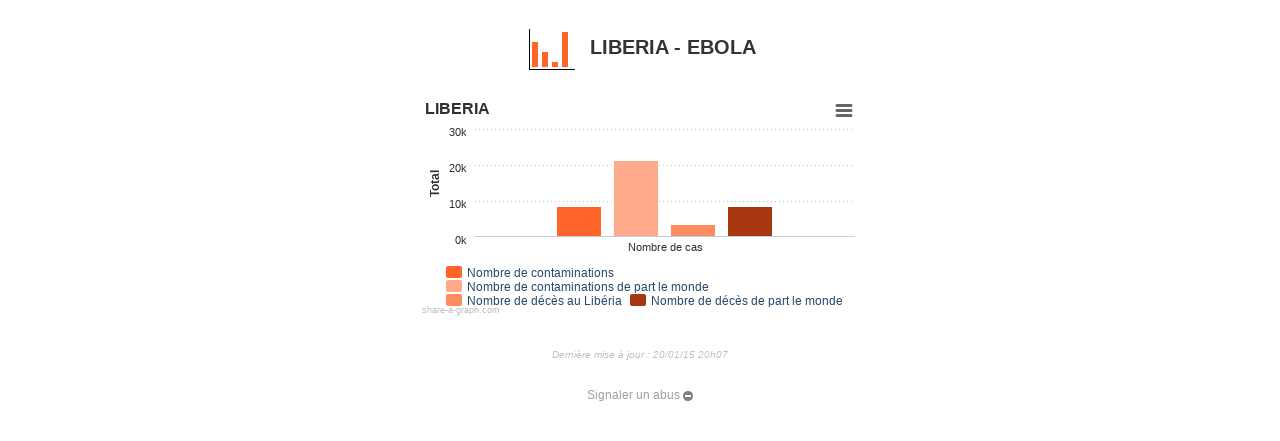

--- FILE ---
content_type: text/html; charset=UTF-8
request_url: https://share-a-graph.com/fr/liberiaebola-4uii593dtka
body_size: 2078
content:
<!DOCTYPE html>
<html lang="fr">
<head>
 <title>liberiaebola - Share a graph</title>
 <meta name="description" content="LIBERIA - EBOLA . Graph vectoriel dynamique généré en ligne et mis à jour automatiquement, a partager sur les réseaux sociaux, par mail et dans les blogs."/>
 <meta name="keywords" content="graphe, graphique gratuit, excel, importer document excel, courbe, mise à jour automatique, camembert, ligne, histogramme, partager un graphe, partager en ligne des graphes, graphique en ligne, vectoriel, highcharts, pdf">
 <meta name="robots" content="all, noodp, noydir">
 <meta http-equiv="Content-Language" content="fr" />
 <meta http-equiv="Content-Type" content="text/html; charset=utf-8"/>
 <meta name="viewport" content="width=device-width, initial-scale=1.0">
 <!-- A cause de la preview, on ajoute ce js maintenant :  -->
 <script type="text/javascript" src="js/jquery-1.8.0.min.js"></script>
 <script type='text/javascript' src='js/highcharts.js'></script>
 <script type='text/javascript' src='js/exporting.js'></script> <script type='text/javascript' src='js/highcharts-more.js'></script>
 <link type="text/css" href="css/smoothness/jquery-ui-1.8.24.custom.css" rel="stylesheet" />
 <link rel="stylesheet" href="css/tipsy.css" type="text/css" />
 <link href="bootstrap/css/bootstrap.css" rel="stylesheet">
 <link href="bootstrap/css/bootstrap-responsive.css" rel="stylesheet">
 <link rel="stylesheet" href="css/shareagraph.css" type="text/css" />
 <link rel="stylesheet" href="css/colorpicker.css" type="text/css" />
 <link rel="shortcut icon" href="https://www.share-a-graph.com/favicon.ico?20121118201700" />
 <link rel="icon" href="https://www.share-a-graph.com/favicon.ico" type="image/x-icon">
 <link rel="canonical" href="https://share-a-graph.com/fr/liberiaebola-4uii593dtka" />
 <script type="text/javascript">var lang='fr';</script> <!-- pour les js/jquery -->
 </head>
<body>
<style>
 body { padding-top:10px; }
</style>
<div class='container'>
 <div style='text-align:center'>
  
  <h1><img src='https://share-a-graph.com/bitmap/2/233.png' alt=''> LIBERIA - EBOLA </h1>
  <div id="graph_container_1" style="width:450px; height:230px; margin: 5px auto"/><img src='image/loading.gif' border='0'></div>
<script type='text/javascript'>
$(document).ready(function() {

    // HIGHROLLER - HIGHCHARTS UTC OPTIONS 
    Highcharts.setOptions(
       {"global":{"useUTC":true},"lang":{"decimalPoint":",","thousandsSep":" ","downloadJPEG":"Export JPEG","downloadSVG":"Export SVG","downloadPNG":"Export PNG","downloadPDF":"Export PDF","contextButtonTitle":"Exporter","printChart":"Imprimer"},"chart":{"style":{"fontFamily":"arial"}}}
    );


    // HIGHROLLER - HIGHCHARTS 'LIBERIA ' line chart
    var graph_container_1 = new Highcharts.Chart(
       {"chart":{"renderTo":"graph_container_1","type":"line","style":{"fontFamily":"arial","fontSize":"6px"},"backgroundColor":"#ffffff","borderColor":"#C0C0C0","borderWidth":0,"borderRadius":0},"title":{"text":"LIBERIA ","style":{"fontSize":"16px","fontWeight":"bold","fontFamily":"arial","color":"#303030"},"align":"left"},"series":[{"name":"Nombre de contaminations ","data":[8362],"type":"column"},{"name":"Nombre de contaminations de part le monde ","data":[21329],"type":"column"},{"name":"Nombre de d\u00e9c\u00e8s au Lib\u00e9ria ","data":[3556],"type":"column"},{"name":"Nombre de d\u00e9c\u00e8s de part le monde ","data":[8459],"type":"column"}],"colors":["#ff642b","#ffaa8a","#ff8b60","#a6370e"],"loading":{"labelStyle":{"color":"#FFFFFF"},"style":{"backgroundColor":"gray"}},"credits":{"enabled":true,"position":{"verticalAlign":"bottom","align":"left","x":7,"y":-6},"style":{"color":"#C0C0C0","fontSize":"9px"},"text":"share-a-graph.com","href":"http:\/\/www.share-a-graph.com"},"subtitle":{"align":"left","style":{"color":"#303030","fontFamily":"arial"},"text":""},"yAxis":{"title":{"style":{"fontFamily":"arial","color":"#303030"},"text":"Total"},"labels":{"style":{"color":"#303030"}},"gridLineDashStyle":"Dot","style":{"fontFamily":"arial","fontSize":"9px"}},"xAxis":{"labels":{"style":{"color":"#303030","fontFamily":"arial"}},"categories":["Nombre de cas "]},"legend":{"enabled":true,"layout":"horizontal","align":"center","verticalAlign":"bottom","borderWidth":0},"plotOptions":{"series":{"marker":{"enabled":false,"states":{"hover":{"enabled":true}}}}},"exporting":{"filename":"LIBERIA ","enabled":true}}
    );

  });</script>
<br>
  <span class='date'>Dernière mise à jour : 20/01/15 20h07</span><br>
   <br>
 <div style='text-align:center'>
  <a href='#' class='abus' data-id="https://share-a-graph.com/fr/liberiaebola-4uii593dtka">Signaler un abus <img alt='Signaler un abus' src='image/abus.gif'></a>  <br>
 </div>
 </div>
<br>
</div> <!-- end of the main container --><div id='empl_pub_1' style='text-align:center;'></div>  <script type="text/javascript" src="js/jquery-ui-1.8.24.custom.min.js"></script>
 <script src="js/tipsy.js" type="text/javascript"></script>
 <script src="js/shareagraph.js?" type="text/javascript"></script>
 <script src="js/colorpicker.js" type="text/javascript"></script>
 <script src="bootstrap/js/bootstrap.min.js" type="text/javascript"></script>
 <script src="js/analytics.js?1" type="text/javascript"></script>
 <script src="https://s2b.share-a-graph.com/lib/s2blib.js?v=1" type="text/javascript"></script>
<script type="text/javascript">
  var S2BLocation = "1_8"; 
  var S2BTarget = "empl_pub_1";
  S2B_load( S2BLocation, S2BTarget, 'UTF-8', 0, 'fr');
</script> 
   
 <!-- Le HTML5 shim, for IE6-8 support of HTML5 elements -->
 <!--[if lt IE 9]>
 <script src="http://html5shim.googlecode.com/svn/trunk/html5.js"></script>
 <![endif]-->

 </body>
</html>

--- FILE ---
content_type: text/css
request_url: https://share-a-graph.com/fr/css/shareagraph.css
body_size: 1183
content:
 .cachediv { visibility: hidden; overflow: hidden; height: 1px; margin-top: -1px; position: absolute; }
 
 /* Menu */
 .navbar-inner  { } /*border : 0px solid #2973b3; }*/
 .active-menu { border-bottom: 3px solid #2973b3; padding-bottom:0px; margin-bottom:0px; margin-left:7px; margin-right:7px; }
 .active-menu1 { background-color: #F4F4F4; border-bottom: 3px solid #2973b3; padding-bottom:0px; margin-bottom:0px; margin-left:7px; margin-right:7px; }
 .active-menu2 { background-color: #2973b3; border-color: #46a546; }

 /* Surcharge menu */
 .navbar .nav > .active-menu > a {
  color: #FF7700;
  font-weight: bold;
}
/* Surcharge responsive */
.nav-collapse .nav > li > a, .nav-collapse .dropdown-menu a {
    color: #FFFFFF;
}
.home  p { font-size:14px;}

.evolution-post { font-size:11px; color:#C0C0C0; font-style:italic; }

/* Home, source d'abonnement */
.sourceabt { font-weight:bold; color:#FF7700; font-style:normal; }

// Nuage de tags
.cnuage { 
	border:1px solid #C0C0C0; 
 	width: 100%;
	float: left; /* -> 2 */
 } 

 /* main div index + aides */
 .hero-unit { background-color: #F9F9F9; /*#F0F0F0; #dce7fa;*/ }
 
 .logo { width:50px; height:50px; } /* logo / header */
 .ico { width:32px; height:32px; } /* icone / titre dans creation graphe */
 .icoaction { width:20px; height:20px; }
 .ico-small { width:16px; height:16px; } /* icone / submenu */
 
 /*.menutxt { float:left; font-size:16px; width:110px; padding:5px 10px 0px 10px; background-color:#F8F8F8; color:#808080 } */
 .menu { float:left; padding:5px 8px 5px 8px; text-align:center; text-size:16px; color:#808080 } /*  background-color:#F8F8F8; */
 .menu img { width:40px; height:40px; }
 .menu a { text-decoration:none; }
// .sel {background-color:#F0F0F0; }
 
 footer {text-align:center;}
 
.logo { width:50px; height:50px; border:0px }

.abus { /*color:#C0C0C0;*/ }

/* Carousel */
.carousel-caption, .carousel-caption p { background-color:whitesmoke;/*#FAFAFA;*/
                                        color:#4978d6; }

.faq  { color:#050505; background-color:#FCCCA1}

 .center { text-align:center; }
 
 thead { font-weight:bold; }
 h1 { font-size:20px; margin-bottom:15px; }
 h2 { font-size:16px; margin-bottom:20px; }
 h3 { font-size:12px; }
 
 /* uniquement pour la vrsion web */
 @media (min-width: 980px) {
  body {
    padding-top: 50px; /* 60px to make the container go all the way to the bottom of the topbar */
      }
 }
 body,td { font-family:verdana,arial; font-size:12px; }
 address { font-size:12px; font-family:verdana,arial; text-align:center; }
 /*#fparam input[type="text"] { width:300px }*/
 /*#fdata input[type="text"] { width:500px }*/
 .erreur { color:#FF3333; font-weight:normal; }
 .about { color:#A0A0A0; font-size:12px; font-family:arial; }
 input, textarea, select { font-family: arial; }
 a { color:#A0A0A0; }
 .saisie_libre { color:#A0A0A0; }
 
 .helper { color:#A0A0A0; text-decoration:none; }
 .data1 td { background-color:#F0F0F0; }
 .data2 { background-color:#F0F0F0; }
 .data3 td { background-color:#F0F0F0; }
 .label { font-size:12px; }
 li {margin-bottom:3px; margin-top:3px; }
 
 .example_parametres { font-family:arial; font-size:11px; }
 .example_data { font-family:arial; font-size:11px;  overflow:hidden; }
 .acces { color:#A0A0A0;font-family:verdana; font-size:11px; margin-top:10px; }
 .url { background-color:#F0F0F5 }
 
 input,textarea { 
	margin:0;
	padding:0;
}
 
.date { font-style:italic; font-size:10px; color: #C0C0C0; }

--- FILE ---
content_type: text/css
request_url: https://share-a-graph.com/fr/css/colorpicker.css
body_size: 811
content:
.colorpicker {
	width: 356px;
	height: 176px;
	overflow: hidden;
	position: absolute;
	background: url(../image/colorpicker/colorpicker_background.png);
	font-family: Arial, Helvetica, sans-serif;
	display: none;
}
.colorpicker_color {
	width: 150px;
	height: 150px;
	left: 14px;
	top: 13px;
	position: absolute;
	background: #f00;
	overflow: hidden;
	cursor: crosshair;
}
.colorpicker_color div {
	position: absolute;
	top: 0;
	left: 0;
	width: 150px;
	height: 150px;
	background: url(../image/colorpicker/colorpicker_overlay.png);
}
.colorpicker_color div div {
	position: absolute;
	top: 0;
	left: 0;
	width: 11px;
	height: 11px;
	overflow: hidden;
	background: url(../image/colorpicker/colorpicker_select.gif);
	margin: -5px 0 0 -5px;
}
.colorpicker_hue {
	position: absolute;
	top: 13px;
	left: 171px;
	width: 35px;
	height: 150px;
	cursor: n-resize;
}
.colorpicker_hue div {
	position: absolute;
	width: 35px;
	height: 9px;
	overflow: hidden;
	background: url(../image/colorpicker/colorpicker_indic.gif) left top;
	margin: -4px 0 0 0;
	left: 0px;
}
.colorpicker_new_color {
	position: absolute;
	width: 60px;
	height: 30px;
	left: 213px;
	top: 13px;
	background: #f00;
}
.colorpicker_current_color {
	position: absolute;
	width: 60px;
	height: 30px;
	left: 283px;
	top: 13px;
	background: #f00;
}
.colorpicker input {
	background-color: transparent;
	border: 1px solid transparent;
	position: absolute;
	font-size: 11px;
	font-family: Arial, Helvetica, sans-serif;
	color: #898989;
	top: 4px;
	right: 11px;
	text-align: right;
	margin: 0;
	//padding: 0;
	height: 11px;
}
.colorpicker_hex {
	position: absolute;
	width: 72px;
	height: 22px;
	background: url(../image/colorpicker/colorpicker_hex.png) top;
	left: 212px;
	top: 142px;
}
.colorpicker_hex input {
	right: 6px;
}
.colorpicker_field {
	height: 22px;
	width: 62px;
	background-position: top;
	position: absolute;
}
.colorpicker_field span {
	position: absolute;
	width: 12px;
	height: 22px;
	overflow: hidden;
	top: 0;
	right: 0;
	cursor: n-resize;
}
.colorpicker_rgb_r {
	background-image: url(../image/colorpicker/colorpicker_rgb_r.png);
	top: 52px;
	left: 212px;
}
.colorpicker_rgb_g {
	background-image: url(../image/colorpicker/colorpicker_rgb_g.png);
	top: 82px;
	left: 212px;
}
.colorpicker_rgb_b {
	background-image: url(../image/colorpicker/colorpicker_rgb_b.png);
	top: 112px;
	left: 212px;
}
.colorpicker_hsb_h {
	background-image: url(../image/colorpicker/colorpicker_hsb_h.png);
	top: 52px;
	left: 282px;
}
.colorpicker_hsb_s {
	background-image: url(../image/colorpicker/colorpicker_hsb_s.png);
	top: 82px;
	left: 282px;
}
.colorpicker_hsb_b {
	background-image: url(../image/colorpicker/colorpicker_hsb_b.png);
	top: 112px;
	left: 282px;
}
.colorpicker_submit {
	position: absolute;
	width: 22px;
	height: 22px;
	background: url(../image/colorpicker/colorpicker_submit.png) top;
	left: 322px;
	top: 142px;
	overflow: hidden;
}
.colorpicker_focus {
	background-position: center;
}
.colorpicker_hex.colorpicker_focus {
	background-position: bottom;
}
.colorpicker_submit.colorpicker_focus {
	background-position: bottom;
}
.colorpicker_slider {
	background-position: bottom;
}




#colorSelector {
	position: relative;
	width: 36px;
	height: 36px;
	background: url(../image/colorpicker/select.png);
}
#colorSelector div {
	position: absolute;
	top: 1px;
	left: 1px;
	width: 30px;
	height: 30px;
	background: url(../image/colorpicker/select.png) center;
}
#colorSelectorBg {
	position: relative;
	width: 36px;
	height: 36px;
	background: url(../image/colorpicker/select.png);
}
#colorSelectorBg div {
	position: absolute;
	top: 1px;
	left: 1px;
	width: 30px;
	height: 30px;
	background: url(../image/colorpicker/select.png) center;
}
#colorpickerHolder2 {
	top: 32px;
	left: 0;
	width: 356px;
	height: 0;
	overflow: hidden;
	position: absolute;
}
#colorpickerHolder2 .colorpicker {
	background-image: url(../image/colorpicker/custom_background.png);
	position: absolute;
	bottom: 0;
	left: 0;
}
#colorpickerHolder2 .colorpicker_hue div {
	background-image: url(../image/colorpicker/custom_indic.gif);
}
#colorpickerHolder2 .colorpicker_hex {
	background-image: url(../image/colorpicker/custom_hex.png);
}
#colorpickerHolder2 .colorpicker_rgb_r {
	background-image: url(../image/colorpicker/custom_rgb_r.png);
}
#colorpickerHolder2 .colorpicker_rgb_g {
	background-image: url(../image/colorpicker/custom_rgb_g.png);
}
#colorpickerHolder2 .colorpicker_rgb_b {
	background-image: url(../image/colorpicker/custom_rgb_b.png);
}
#colorpickerHolder2 .colorpicker_hsb_s {
	background-image: url(../image/colorpicker/custom_hsb_s.png);
	display: none;
}
#colorpickerHolder2 .colorpicker_hsb_h {
	background-image: url(../image/colorpicker/custom_hsb_h.png);
	display: none;
}
#colorpickerHolder2 .colorpicker_hsb_b {
	background-image: url(../image/colorpicker/custom_hsb_b.png);
	display: none;
}
#colorpickerHolder2 .colorpicker_submit {
	background-image: url(../image/colorpicker/custom_submit.png);
}
#colorpickerHolder2 .colorpicker input {
	color: #778398;
}
#customWidget {
	position: relative;
	height: 36px;
}


--- FILE ---
content_type: application/javascript
request_url: https://s2b.share-a-graph.com/lib/s2blib.js?v=1
body_size: 193
content:
function S2B_load(semplacement,starget,encodage,demo,lang) 
{
	var f = document.createElement('script');
	f.type = 'text/javascript';
	f.async = true;
	f.src = "https://s2b.share-a-graph.com/pub.php?semplacement=" + semplacement + "&starget=" + starget + "&encodage=" + encodage + "&demo=" + demo + "&lang=" + lang;
	f.onload = (function() {
	})();
	(	document.getElementsByTagName('head')[0]
		|| document.getElementsByTagName('body')[0]).appendChild(f);
};


--- FILE ---
content_type: application/javascript
request_url: https://share-a-graph.com/fr/js/exporting.js
body_size: 2974
content:
/*
 Highcharts JS v3.0.0 (2013-03-22)
 Exporting module

 (c) 2010-2013 Torstein H�nsi

 License: www.highcharts.com/license
*/
(function(f){var y=f.Chart,v=f.addEvent,B=f.removeEvent,m=f.createElement,j=f.discardElement,t=f.css,k=f.merge,r=f.each,p=f.extend,C=Math.max,i=document,z=window,D=f.isTouchDevice,E=f.Renderer.prototype.symbols,s=f.getOptions(),w;p(s.lang,{downloadPNG:"Download PNG image",downloadJPEG:"Download JPEG image",downloadPDF:"Download PDF document",downloadSVG:"Download SVG vector image",contextButtonTitle:"Chart context menu"});s.navigation={menuStyle:{border:"1px solid #A0A0A0",background:"#FFFFFF",padding:"5px 0"},
menuItemStyle:{padding:"0 10px",background:"none",color:"#303030",fontSize:D?"14px":"11px"},menuItemHoverStyle:{background:"#4572A5",color:"#FFFFFF"},buttonOptions:{symbolFill:"#E0E0E0",symbolSize:14,symbolStroke:"#666",symbolStrokeWidth:3,symbolX:12.5,symbolY:10.5,align:"right",buttonSpacing:3,height:22,theme:{fill:"white",stroke:"none"},verticalAlign:"top",width:24}};s.exporting={type:"image/png",url:"http://export.highcharts.com/",buttons:{contextButton:{symbol:"menu",_titleKey:"contextButtonTitle",
menuItems:[{text:"Print chart",onclick:function(){this.print()}},{separator:!0},{textKey:"downloadPNG",onclick:function(){this.exportChart()}},{textKey:"downloadJPEG",onclick:function(){this.exportChart({type:"image/jpeg"})}},{textKey:"downloadPDF",onclick:function(){this.exportChart({type:"application/pdf"})}},{textKey:"downloadSVG",onclick:function(){this.exportChart({type:"image/svg+xml"})}}]}}};f.post=function(a,b){var c,d;d=m("form",{method:"post",action:a,enctype:"multipart/form-data"},{display:"none"},
i.body);for(c in b)m("input",{type:"hidden",name:c,value:b[c]},null,d);d.submit();j(d)};p(y.prototype,{getSVG:function(a){var b=this,c,d,x,g,e=k(b.options,a);if(!i.createElementNS)i.createElementNS=function(a,b){return i.createElement(b)};a=m("div",null,{position:"absolute",top:"-9999em",width:b.chartWidth+"px",height:b.chartHeight+"px"},i.body);d=b.renderTo.style.width;g=b.renderTo.style.height;d=e.exporting.sourceWidth||e.chart.width||/px$/.test(d)&&parseInt(d,10)||600;g=e.exporting.sourceHeight||
e.chart.height||/px$/.test(g)&&parseInt(g,10)||400;p(e.chart,{animation:!1,renderTo:a,forExport:!0,width:d,height:g});e.exporting.enabled=!1;e.chart.plotBackgroundImage=null;e.series=[];r(b.series,function(a){x=k(a.options,{animation:!1,showCheckbox:!1,visible:a.visible});x.isInternal||e.series.push(x)});c=new f.Chart(e,b.callback);r(["xAxis","yAxis"],function(a){r(b[a],function(b,d){var e=c[a][d],f=b.getExtremes(),g=f.userMin,f=f.userMax;(g!==void 0||f!==void 0)&&e.setExtremes(g,f,!0,!1)})});d=c.container.innerHTML;
e=null;c.destroy();j(a);d=d.replace(/zIndex="[^"]+"/g,"").replace(/isShadow="[^"]+"/g,"").replace(/symbolName="[^"]+"/g,"").replace(/jQuery[0-9]+="[^"]+"/g,"").replace(/url\([^#]+#/g,"url(#").replace(/<svg /,'<svg xmlns:xlink="http://www.w3.org/1999/xlink" ').replace(/ href=/g," xlink:href=").replace(/\n/," ").replace(/<\/svg>.*?$/,"</svg>").replace(/&nbsp;/g," ").replace(/&shy;/g,"�").replace(/<IMG /g,"<image ").replace(/height=([^" ]+)/g,'height="$1"').replace(/width=([^" ]+)/g,'width="$1"').replace(/hc-svg-href="([^"]+)">/g,
'xlink:href="$1"/>').replace(/id=([^" >]+)/g,'id="$1"').replace(/class=([^" ]+)/g,'class="$1"').replace(/ transform /g," ").replace(/:(path|rect)/g,"$1").replace(/style="([^"]+)"/g,function(a){return a.toLowerCase()});d=d.replace(/(url\(#highcharts-[0-9]+)&quot;/g,"$1").replace(/&quot;/g,"'");d.match(/ xmlns="/g).length===2&&(d=d.replace(/xmlns="[^"]+"/,""));return d},exportChart:function(a,b){var a=a||{},c=this.getSVG(k({chart:{borderRadius:0}},this.options.exporting.chartOptions,b,{exporting:{sourceWidth:a.sourceWidth,
sourceHeight:a.sourceHeight}})),a=k(this.options.exporting,a);f.post(a.url,{filename:a.filename||"chart",type:a.type,width:a.width||0,scale:a.scale||2,svg:c})},print:function(){var a=this,b=a.container,c=[],d=b.parentNode,f=i.body,g=f.childNodes;if(!a.isPrinting)a.isPrinting=!0,r(g,function(a,b){if(a.nodeType===1)c[b]=a.style.display,a.style.display="none"}),f.appendChild(b),z.focus(),z.print(),setTimeout(function(){d.appendChild(b);r(g,function(a,b){if(a.nodeType===1)a.style.display=c[b]});a.isPrinting=
!1},1E3)},contextMenu:function(a,b,c,d,f,g,e){var h=this,q=h.options.navigation,n=q.menuItemStyle,o=h.chartWidth,i=h.chartHeight,A="cache-"+a,l=h[A],k=C(f,g),u,j,s;if(!l)h[A]=l=m("div",{className:"highcharts-"+a},{position:"absolute",zIndex:1E3,padding:k+"px"},h.container),u=m("div",null,p({MozBoxShadow:"3px 3px 10px #888",WebkitBoxShadow:"3px 3px 10px #888",boxShadow:"3px 3px 10px #888"},q.menuStyle),l),j=function(){t(l,{display:"none"});e&&e.setState(0)},v(l,"mouseleave",function(){s=setTimeout(j,
500)}),v(l,"mouseenter",function(){clearTimeout(s)}),r(b,function(a){if(a){var b=a.separator?m("hr",null,null,u):m("div",{onmouseover:function(){t(this,q.menuItemHoverStyle)},onmouseout:function(){t(this,n)},onclick:function(){j();a.onclick.apply(h,arguments)},innerHTML:a.text||h.options.lang[a.textKey]},p({cursor:"pointer"},n),u);h.exportDivElements.push(b)}}),h.exportDivElements.push(u,l),h.exportMenuWidth=l.offsetWidth,h.exportMenuHeight=l.offsetHeight;a={display:"block"};c+h.exportMenuWidth>o?
a.right=o-c-f-k+"px":a.left=c-k+"px";d+g+h.exportMenuHeight>i?a.bottom=i-d-k+"px":a.top=d+g-k+"px";t(l,a)},addButton:function(a){var b=this,c=b.renderer,a=k(b.options.navigation.buttonOptions,a),d=a.onclick,i=a.menuItems,g,e,h={stroke:a.symbolStroke,fill:a.symbolFill},q=a.symbolSize||12;if(!b.btnCount)b.btnCount=0;b.btnCount++;if(!b.exportDivElements)b.exportDivElements=[],b.exportSVGElements=[];if(a.enabled!==!1){var n=a.theme,o=n.states,m=o&&o.hover,o=o&&o.select,j;delete n.states;d?j=function(){d.apply(b,
arguments)}:i&&(j=function(){b.contextMenu("contextmenu",i,e.translateX,e.translateY,e.width,e.height,e);e.setState(2)});a.text&&a.symbol?n.paddingLeft=f.pick(n.paddingLeft,25):a.text||p(n,{width:a.width,height:a.height,padding:0});e=c.button(a.text,0,0,j,n,m,o).attr({title:b.options.lang[a._titleKey],"stroke-linecap":"round"});a.symbol&&(g=c.symbol(a.symbol,a.symbolX-q/2,a.symbolY-q/2,q,q).attr(p(h,{"stroke-width":a.symbolStrokeWidth||1,zIndex:1})).add(e));e.add().align(p(a,{width:e.width,x:w}),
!0,"spacingBox");w+=(e.width+a.buttonSpacing)*(a.align==="right"?-1:1);b.exportSVGElements.push(e,g)}},destroyExport:function(a){var a=a.target,b,c;for(b=0;b<a.exportSVGElements.length;b++)c=a.exportSVGElements[b],c.onclick=c.ontouchstart=null,a.exportSVGElements[b]=c.destroy();for(b=0;b<a.exportDivElements.length;b++)c=a.exportDivElements[b],B(c,"mouseleave"),a.exportDivElements[b]=c.onmouseout=c.onmouseover=c.ontouchstart=c.onclick=null,j(c)}});E.menu=function(a,b,c,d){return["M",a,b+2.5,"L",a+
c,b+2.5,"M",a,b+d/2+0.5,"L",a+c,b+d/2+0.5,"M",a,b+d-1.5,"L",a+c,b+d-1.5]};y.prototype.callbacks.push(function(a){var b,c=a.options.exporting,d=c.buttons;w=0;if(c.enabled!==!1){for(b in d)a.addButton(d[b]);v(a,"destroy",a.destroyExport)}})})(Highcharts);

--- FILE ---
content_type: application/javascript
request_url: https://share-a-graph.com/fr/js/highcharts-more.js
body_size: 8101
content:
/*
 Highcharts JS v3.0.1 (2013-04-09)

 (c) 2009-2013 Torstein Hønsi

 License: www.highcharts.com/license
*/
(function(m,F){function K(a,b,c){this.init.call(this,a,b,c)}function L(a,b,c){a.call(this,b,c);if(this.chart.polar)this.closeSegment=function(a){var c=this.xAxis.center;a.push("L",c[0],c[1])},this.closedStacks=!0}function M(a,b){var c=this.chart,d=this.options.animation,e=this.group,g=this.markerGroup,f=this.xAxis.center,k=c.plotLeft,l=c.plotTop;if(c.polar){if(c.renderer.isSVG)if(d===!0&&(d={}),b){if(c={translateX:f[0]+k,translateY:f[1]+l,scaleX:0.001,scaleY:0.001},e.attr(c),g)g.attrSetters=e.attrSetters,
g.attr(c)}else c={translateX:k,translateY:l,scaleX:1,scaleY:1},e.animate(c,d),g&&g.animate(c,d),this.animate=null}else a.call(this,b)}var Q=m.arrayMin,R=m.arrayMax,s=m.each,H=m.extend,p=m.merge,S=m.map,r=m.pick,u=m.pInt,n=m.getOptions().plotOptions,h=m.seriesTypes,A=m.extendClass,N=m.splat,o=m.wrap,O=m.Axis,B=m.Tick,z=m.Series,q=h.column.prototype,v=Math,I=v.round,C=v.floor,J=v.ceil,T=v.min,U=v.max,w=function(){};H(K.prototype,{init:function(a,b,c){var d=this,e=d.defaultOptions;d.chart=b;if(b.angular)e.background=
{};d.options=a=p(e,a);(a=a.background)&&s([].concat(N(a)).reverse(),function(a){var b=a.backgroundColor,a=p(d.defaultBackgroundOptions,a);if(b)a.backgroundColor=b;a.color=a.backgroundColor;c.options.plotBands.unshift(a)})},defaultOptions:{center:["50%","50%"],size:"85%",startAngle:0},defaultBackgroundOptions:{shape:"circle",borderWidth:1,borderColor:"silver",backgroundColor:{linearGradient:{x1:0,y1:0,x2:0,y2:1},stops:[[0,"#FFF"],[1,"#DDD"]]},from:Number.MIN_VALUE,innerRadius:0,to:Number.MAX_VALUE,
outerRadius:"105%"}});var G=O.prototype,B=B.prototype,V={getOffset:w,redraw:function(){this.isDirty=!1},render:function(){this.isDirty=!1},setScale:w,setCategories:w,setTitle:w},P={isRadial:!0,defaultRadialGaugeOptions:{labels:{align:"center",x:0,y:null},minorGridLineWidth:0,minorTickInterval:"auto",minorTickLength:10,minorTickPosition:"inside",minorTickWidth:1,plotBands:[],tickLength:10,tickPosition:"inside",tickWidth:2,title:{rotation:0},zIndex:2},defaultRadialXOptions:{gridLineWidth:1,labels:{align:null,
distance:15,x:0,y:null},maxPadding:0,minPadding:0,plotBands:[],showLastLabel:!1,tickLength:0},defaultRadialYOptions:{gridLineInterpolation:"circle",labels:{align:"right",x:-3,y:-2},plotBands:[],showLastLabel:!1,title:{x:4,text:null,rotation:90}},setOptions:function(a){this.options=p(this.defaultOptions,this.defaultRadialOptions,a)},getOffset:function(){G.getOffset.call(this);this.chart.axisOffset[this.side]=0;this.center=this.pane.center=h.pie.prototype.getCenter.call(this.pane)},getLinePath:function(a,
b){var c=this.center,b=r(b,c[2]/2-this.offset);return this.chart.renderer.symbols.arc(this.left+c[0],this.top+c[1],b,b,{start:this.startAngleRad,end:this.endAngleRad,open:!0,innerR:0})},setAxisTranslation:function(){G.setAxisTranslation.call(this);if(this.center&&(this.transA=this.isCircular?(this.endAngleRad-this.startAngleRad)/(this.max-this.min||1):this.center[2]/2/(this.max-this.min||1),this.isXAxis))this.minPixelPadding=this.transA*this.minPointOffset+(this.reversed?(this.endAngleRad-this.startAngleRad)/
4:0)},beforeSetTickPositions:function(){this.autoConnect&&(this.max+=this.categories&&1||this.pointRange||this.closestPointRange)},setAxisSize:function(){G.setAxisSize.call(this);if(this.center)this.len=this.width=this.height=this.isCircular?this.center[2]*(this.endAngleRad-this.startAngleRad)/2:this.center[2]/2},getPosition:function(a,b){if(!this.isCircular)b=this.translate(a),a=this.min;return this.postTranslate(this.translate(a),r(b,this.center[2]/2)-this.offset)},postTranslate:function(a,b){var c=
this.chart,d=this.center,a=this.startAngleRad+a;return{x:c.plotLeft+d[0]+Math.cos(a)*b,y:c.plotTop+d[1]+Math.sin(a)*b}},getPlotBandPath:function(a,b,c){var d=this.center,e=this.startAngleRad,g=d[2]/2,f=[r(c.outerRadius,"100%"),c.innerRadius,r(c.thickness,10)],k=/%$/,l,j=this.isCircular;this.options.gridLineInterpolation==="polygon"?d=this.getPlotLinePath(a).concat(this.getPlotLinePath(b,!0)):(j||(f[0]=this.translate(a),f[1]=this.translate(b)),f=S(f,function(a){k.test(a)&&(a=u(a,10)*g/100);return a}),
c.shape==="circle"||!j?(a=-Math.PI/2,b=Math.PI*1.5,l=!0):(a=e+this.translate(a),b=e+this.translate(b)),d=this.chart.renderer.symbols.arc(this.left+d[0],this.top+d[1],f[0],f[0],{start:a,end:b,innerR:r(f[1],f[0]-f[2]),open:l}));return d},getPlotLinePath:function(a,b){var c=this.center,d=this.chart,e=this.getPosition(a),g,f,k;this.isCircular?k=["M",c[0]+d.plotLeft,c[1]+d.plotTop,"L",e.x,e.y]:this.options.gridLineInterpolation==="circle"?(a=this.translate(a))&&(k=this.getLinePath(0,a)):(g=d.xAxis[0],
k=[],a=this.translate(a),c=g.tickPositions,g.autoConnect&&(c=c.concat([c[0]])),b&&(c=[].concat(c).reverse()),s(c,function(c,b){f=g.getPosition(c,a);k.push(b?"L":"M",f.x,f.y)}));return k},getTitlePosition:function(){var a=this.center,b=this.chart,c=this.options.title;return{x:b.plotLeft+a[0]+(c.x||0),y:b.plotTop+a[1]-{high:0.5,middle:0.25,low:0}[c.align]*a[2]+(c.y||0)}}};o(G,"init",function(a,b,c){var i;var d=b.angular,e=b.polar,g=c.isX,f=d&&g,k,l;l=b.options;var j=c.pane||0;if(d){if(H(this,f?V:P),
k=!g)this.defaultRadialOptions=this.defaultRadialGaugeOptions}else if(e)H(this,P),this.defaultRadialOptions=(k=g)?this.defaultRadialXOptions:p(this.defaultYAxisOptions,this.defaultRadialYOptions);a.call(this,b,c);if(!f&&(d||e)){a=this.options;if(!b.panes)b.panes=[];this.pane=(i=b.panes[j]=b.panes[j]||new K(N(l.pane)[j],b,this),j=i);j=j.options;b.inverted=!1;l.chart.zoomType=null;this.startAngleRad=b=(j.startAngle-90)*Math.PI/180;this.endAngleRad=l=(r(j.endAngle,j.startAngle+360)-90)*Math.PI/180;this.offset=
a.offset||0;if((this.isCircular=k)&&c.max===F&&l-b===2*Math.PI)this.autoConnect=!0}});o(B,"getPosition",function(a,b,c,d,e){var g=this.axis;return g.getPosition?g.getPosition(c):a.call(this,b,c,d,e)});o(B,"getLabelPosition",function(a,b,c,d,e,g,f,k,l){var j=this.axis,i=g.y,h=g.align,y=(j.translate(this.pos)+j.startAngleRad+Math.PI/2)/Math.PI*180;j.isRadial?(a=j.getPosition(this.pos,j.center[2]/2+r(g.distance,-25)),g.rotation==="auto"?d.attr({rotation:y}):i===null&&(i=u(d.styles.lineHeight)*0.9-d.getBBox().height/
2),h===null&&(h=j.isCircular?y>20&&y<160?"left":y>200&&y<340?"right":"center":"center",d.attr({align:h})),a.x+=g.x,a.y+=i):a=a.call(this,b,c,d,e,g,f,k,l);return a});o(B,"getMarkPath",function(a,b,c,d,e,g,f){var k=this.axis;k.isRadial?(a=k.getPosition(this.pos,k.center[2]/2+d),b=["M",b,c,"L",a.x,a.y]):b=a.call(this,b,c,d,e,g,f);return b});n.arearange=p(n.area,{lineWidth:1,marker:null,threshold:null,tooltip:{pointFormat:'<span style="color:{series.color}">{series.name}</span>: <b>{point.low}</b> - <b>{point.high}</b><br/>'},
trackByArea:!0,dataLabels:{verticalAlign:null,xLow:0,xHigh:0,yLow:0,yHigh:0}});h.arearange=m.extendClass(h.area,{type:"arearange",pointArrayMap:["low","high"],toYData:function(a){return[a.low,a.high]},pointValKey:"low",translate:function(){var a=this.yAxis;h.area.prototype.translate.apply(this);s(this.points,function(b){if(b.y!==null)b.plotLow=b.plotY,b.plotHigh=a.translate(b.high,0,1,0,1)})},getSegmentPath:function(a){var b=[],c=a.length,d=z.prototype.getSegmentPath,e,g;g=this.options;for(var f=
g.step;c--;)e=a[c],b.push({plotX:e.plotX,plotY:e.plotHigh});a=d.call(this,a);if(f)f===!0&&(f="left"),g.step={left:"right",center:"center",right:"left"}[f];b=d.call(this,b);g.step=f;g=[].concat(a,b);b[0]="L";this.areaPath=this.areaPath.concat(a,b);return g},drawDataLabels:function(){var a=this.data,b=a.length,c,d=[],e=z.prototype,g=this.options.dataLabels,f,k=this.chart.inverted;if(g.enabled||this._hasPointLabels){for(c=b;c--;)f=a[c],f.y=f.high,f.plotY=f.plotHigh,d[c]=f.dataLabel,f.dataLabel=f.dataLabelUpper,
f.below=!1,k?(g.align="left",g.x=g.xHigh):g.y=g.yHigh;e.drawDataLabels.apply(this,arguments);for(c=b;c--;)f=a[c],f.dataLabelUpper=f.dataLabel,f.dataLabel=d[c],f.y=f.low,f.plotY=f.plotLow,f.below=!0,k?(g.align="right",g.x=g.xLow):g.y=g.yLow;e.drawDataLabels.apply(this,arguments)}},alignDataLabel:h.column.prototype.alignDataLabel,getSymbol:h.column.prototype.getSymbol,drawPoints:w});n.areasplinerange=p(n.arearange);h.areasplinerange=A(h.arearange,{type:"areasplinerange",getPointSpline:h.spline.prototype.getPointSpline});
n.columnrange=p(n.column,n.arearange,{lineWidth:1,pointRange:null});h.columnrange=A(h.arearange,{type:"columnrange",translate:function(){var a=this.yAxis,b;q.translate.apply(this);s(this.points,function(c){var d=c.shapeArgs;c.plotHigh=b=a.translate(c.high,0,1,0,1);c.plotLow=c.plotY;d.y=b;d.height=c.plotY-b})},trackerGroups:["group","dataLabels"],drawGraph:w,pointAttrToOptions:q.pointAttrToOptions,drawPoints:q.drawPoints,drawTracker:q.drawTracker,animate:q.animate,getColumnMetrics:q.getColumnMetrics});
n.gauge=p(n.line,{dataLabels:{enabled:!0,y:15,borderWidth:1,borderColor:"silver",borderRadius:3,style:{fontWeight:"bold"},verticalAlign:"top",zIndex:2},dial:{},pivot:{},tooltip:{headerFormat:""},showInLegend:!1});B={type:"gauge",pointClass:m.extendClass(m.Point,{setState:function(a){this.state=a}}),angular:!0,drawGraph:w,trackerGroups:["group","dataLabels"],translate:function(){var a=this.yAxis,b=this.options,c=a.center;this.generatePoints();s(this.points,function(d){var e=p(b.dial,d.dial),g=u(r(e.radius,
80))*c[2]/200,f=u(r(e.baseLength,70))*g/100,k=u(r(e.rearLength,10))*g/100,l=e.baseWidth||3,j=e.topWidth||1,i=a.startAngleRad+a.translate(d.y,null,null,null,!0);b.wrap===!1&&(i=Math.max(a.startAngleRad,Math.min(a.endAngleRad,i)));i=i*180/Math.PI;d.shapeType="path";d.shapeArgs={d:e.path||["M",-k,-l/2,"L",f,-l/2,g,-j/2,g,j/2,f,l/2,-k,l/2,"z"],translateX:c[0],translateY:c[1],rotation:i};d.plotX=c[0];d.plotY=c[1]})},drawPoints:function(){var a=this,b=a.yAxis.center,c=a.pivot,d=a.options,e=d.pivot,g=a.chart.renderer;
s(a.points,function(c){var b=c.graphic,e=c.shapeArgs,j=e.d,i=p(d.dial,c.dial);b?(b.animate(e),e.d=j):c.graphic=g[c.shapeType](e).attr({stroke:i.borderColor||"none","stroke-width":i.borderWidth||0,fill:i.backgroundColor||"black",rotation:e.rotation}).add(a.group)});c?c.animate({translateX:b[0],translateY:b[1]}):a.pivot=g.circle(0,0,r(e.radius,5)).attr({"stroke-width":e.borderWidth||0,stroke:e.borderColor||"silver",fill:e.backgroundColor||"black"}).translate(b[0],b[1]).add(a.group)},animate:function(a){var b=
this;if(!a)s(b.points,function(a){var d=a.graphic;d&&(d.attr({rotation:b.yAxis.startAngleRad*180/Math.PI}),d.animate({rotation:a.shapeArgs.rotation},b.options.animation))}),b.animate=null},render:function(){this.group=this.plotGroup("group","series",this.visible?"visible":"hidden",this.options.zIndex,this.chart.seriesGroup);h.pie.prototype.render.call(this);this.group.clip(this.chart.clipRect)},setData:h.pie.prototype.setData,drawTracker:h.column.prototype.drawTracker};h.gauge=m.extendClass(h.line,
B);n.boxplot=p(n.column,{fillColor:"#FFFFFF",lineWidth:1,medianWidth:2,states:{hover:{brightness:-0.3}},threshold:null,tooltip:{pointFormat:'<span style="color:{series.color};font-weight:bold">{series.name}</span><br/>Minimum: {point.low}<br/>Lower quartile: {point.q1}<br/>Median: {point.median}<br/>Higher quartile: {point.q3}<br/>Maximum: {point.high}<br/>'},whiskerLength:"50%",whiskerWidth:2});h.boxplot=A(h.column,{type:"boxplot",pointArrayMap:["low","q1","median","q3","high"],toYData:function(a){return[a.low,
a.q1,a.median,a.q3,a.high]},pointValKey:"high",pointAttrToOptions:{fill:"fillColor",stroke:"color","stroke-width":"lineWidth"},drawDataLabels:w,translate:function(){var a=this.yAxis,b=this.pointArrayMap;h.column.prototype.translate.apply(this);s(this.points,function(c){s(b,function(b){c[b]!==null&&(c[b+"Plot"]=a.translate(c[b],0,1,0,1))})})},drawPoints:function(){var a=this,b=a.points,c=a.options,d=a.chart.renderer,e,g,f,k,l,j,i,h,y,m,t,n,r,x,o,p,v,q,w,u,B,A,z=a.doQuartiles!==!1,D=parseInt(a.options.whiskerLength,
10)/100;s(b,function(b){y=b.graphic;B=b.shapeArgs;t={};x={};p={};A=b.color||a.color;if(b.plotY!==F)if(e=b.pointAttr[b.selected?"selected":""],v=B.width,q=C(B.x),w=q+v,u=I(v/2),g=C(z?b.q1Plot:b.lowPlot),f=C(z?b.q3Plot:b.lowPlot),k=C(b.highPlot),l=C(b.lowPlot),t.stroke=b.stemColor||c.stemColor||A,t["stroke-width"]=b.stemWidth||c.stemWidth||c.lineWidth,t.dashstyle=b.stemDashStyle||c.stemDashStyle,x.stroke=b.whiskerColor||c.whiskerColor||A,x["stroke-width"]=b.whiskerWidth||c.whiskerWidth||c.lineWidth,
p.stroke=b.medianColor||c.medianColor||A,p["stroke-width"]=b.medianWidth||c.medianWidth||c.lineWidth,i=t["stroke-width"]%2/2,h=q+u+i,m=["M",h,f,"L",h,k,"M",h,g,"L",h,l,"z"],z&&(i=e["stroke-width"]%2/2,h=C(h)+i,g=C(g)+i,f=C(f)+i,q+=i,w+=i,n=["M",q,f,"L",q,g,"L",w,g,"L",w,f,"L",q,f,"z"]),D&&(i=x["stroke-width"]%2/2,k+=i,l+=i,r=["M",h-u*D,k,"L",h+u*D,k,"M",h-u*D,l,"L",h+u*D,l]),i=p["stroke-width"]%2/2,j=I(b.medianPlot)+i,o=["M",q,j,"L",w,j,"z"],y)b.stem.animate({d:m}),D&&b.whiskers.animate({d:r}),z&&
b.box.animate({d:n}),b.medianShape.animate({d:o});else{b.graphic=y=d.g().add(a.group);b.stem=d.path(m).attr(t).add(y);if(D)b.whiskers=d.path(r).attr(x).add(y);if(z)b.box=d.path(n).attr(e).add(y);b.medianShape=d.path(o).attr(p).add(y)}})}});n.errorbar=p(n.boxplot,{color:"#000000",grouping:!1,linkedTo:":previous",tooltip:{pointFormat:n.arearange.tooltip.pointFormat},whiskerWidth:null});h.errorbar=A(h.boxplot,{type:"errorbar",pointArrayMap:["low","high"],toYData:function(a){return[a.low,a.high]},pointValKey:"high",
doQuartiles:!1,getColumnMetrics:function(){return this.linkedParent&&this.linkedParent.columnMetrics||h.column.prototype.getColumnMetrics.call(this)}});o(G,"getSeriesExtremes",function(a,b){a.call(this,b);if(!this.isXAxis){var c=this,d=[],e=!0;s(c.series,function(a){if(a.visible&&a.stackKey&&!(a.type!=="waterfall"||HighchartsAdapter.inArray(a.stackKey)!==-1)){if(e)c.dataMin=c.dataMax=null,e=!1;var b=a.processedYData,k=b.length,h=b[0],j=b[0],i=a.options.threshold,m=c.stacks,n=a.stackKey,p="-"+n,t,
o,q,x;for(x=0;x<k;x++){q=b[x]<i?p:n;t=m[q][x].total;if(x>i)t+=o,m[q][x].setTotal(t),m[q][x]._cum=null;t<h&&(h=t);t>j&&(j=t);o=t}a.dataMin=h;a.dataMax=j;c.dataMin=T(r(c.dataMin,h),h,i);c.dataMax=U(r(c.dataMax,j),j,i);d.push(a.stackKey);if(typeof i==="number")if(c.dataMin>=i)c.dataMin=i,c.ignoreMinPadding=!0;else if(c.dataMax<i)c.dataMax=i,c.ignoreMaxPadding=!0}})}});n.waterfall=p(n.column,{lineWidth:1,lineColor:"#333",dashStyle:"dot",borderColor:"#333"});h.waterfall=A(h.column,{type:"waterfall",upColorProp:"fill",
pointArrayMap:["y","low"],pointValKey:"y",init:function(a,b){b.stacking=!0;h.column.prototype.init.call(this,a,b)},translate:function(){var a=this.yAxis,b,c,d,e,g,f,k,l,j,i,m,n,o=this.options.borderWidth%2/2;h.column.prototype.translate.apply(this);d=this.points;j=k=d[0];f=l=d[0].y;for(c=1,b=d.length;c<b;c++)e=d[c],g=e.shapeArgs,i=this.getStack(c),m=this.getStack(c-1),n=this.getStackY(m),j===null&&(j=e,l=0),e.y&&!e.isSum&&!e.isIntermediateSum&&(f+=e.y,l+=e.y),e.isSum||e.isIntermediateSum?(e.isIntermediateSum?
(i=this.getSumEdges(j,d[c-1]),e.y=l,j=null):(i=this.getSumEdges(k,d[c-1]),e.y=f),g.y=e.plotY=i[1],g.height=i[0]-i[1]):e.y<0?(m=i._cum===null?m.total:i._cum,i._cum=m+e.y,e=J(a.translate(m,0,1))-o,i=a.translate(i._cum,0,1),g.y=e,g.height=J(i-e)):g.height=C(n-g.y)},processData:function(a){z.prototype.processData.call(this,a);var a=this.yData,b=a.length,c,d;for(d=0;d<b;d++)c=a[d],c!==null&&typeof c!=="number"&&(a[d]=c==="sum"?null:c==="intermediateSum"?null:c[0])},toYData:function(a){if(a.isSum)return"sum";
else if(a.isIntermediateSum)return"intermediateSum";return[a.y]},getAttribs:function(){h.column.prototype.getAttribs.apply(this,arguments);var a=this.options,b=a.states,c=a.upColor||this.color,a=m.Color(c).brighten(0.1).get(),d=p(this.pointAttr),e=this.upColorProp;d[""][e]=c;d.hover[e]=b.hover.upColor||a;d.select[e]=b.select.upColor||c;s(this.points,function(a){if(a.y>0&&!a.color)a.pointAttr=d,a.color=c})},getGraphPath:function(){var a=this.data,b=a.length,c=I(this.options.lineWidth+this.options.borderWidth)%
2/2,d=[],e,g,f;for(f=1;f<b;f++)g=a[f].shapeArgs,e=a[f-1].shapeArgs,g=["M",e.x+e.width,e.y+c,"L",g.x,e.y+c],a[f-1].y<0&&(g[2]+=e.height,g[5]+=e.height),d=d.concat(g);return d},getStack:function(a){var b=this.yAxis.stacks,c=this.stackKey;this.processedYData[a]<this.options.threshold&&(c="-"+c);return b[c][a]},getStackY:function(a){return J(this.yAxis.translate(a.total,null,!0))},getSumEdges:function(a,b){var c,d,e;d=this.options.threshold;c=a.y>=d?a.shapeArgs.y+a.shapeArgs.height:a.shapeArgs.y;d=b.y>=
d?b.shapeArgs.y:b.shapeArgs.y+b.shapeArgs.height;d>c&&(e=c,c=d,d=e);return[c,d]},drawGraph:z.prototype.drawGraph});n.bubble=p(n.scatter,{dataLabels:{inside:!0,style:{color:"white",textShadow:"0px 0px 3px black"},verticalAlign:"middle"},marker:{lineColor:null,lineWidth:1},minSize:8,maxSize:"20%",tooltip:{pointFormat:"({point.x}, {point.y}), Size: {point.z}"},zThreshold:0});h.bubble=A(h.scatter,{type:"bubble",pointArrayMap:["y","z"],trackerGroups:["group","dataLabelsGroup"],pointAttrToOptions:{stroke:"lineColor",
"stroke-width":"lineWidth",fill:"fillColor"},applyOpacity:function(a){var b=this.options.marker,c=r(b.fillOpacity,0.5),a=a||b.fillColor||this.color;c!==1&&(a=m.Color(a).setOpacity(c).get("rgba"));return a},convertAttribs:function(){var a=z.prototype.convertAttribs.apply(this,arguments);a.fill=this.applyOpacity(a.fill);return a},getRadii:function(a,b,c,d){var e,g,f,k=this.zData,h=[];for(g=0,e=k.length;g<e;g++)f=b-a,f=f>0?(k[g]-a)/(b-a):0.5,h.push(v.round(c+f*(d-c))/2);this.radii=h},animate:function(a){var b=
this.options.animation;if(!a)s(this.points,function(a){var d=a.graphic,a=a.shapeArgs;d&&a&&(d.attr("r",1),d.animate({r:a.r},b))}),this.animate=null},translate:function(){var a,b=this.data,c,d,e=this.radii;h.scatter.prototype.translate.call(this);for(a=b.length;a--;)c=b[a],d=e[a],c.negative=c.z<(this.options.zThreshold||0),d>=this.minPxSize/2?(c.shapeType="circle",c.shapeArgs={x:c.plotX,y:c.plotY,r:d},c.dlBox={x:c.plotX-d,y:c.plotY-d,width:2*d,height:2*d}):c.shapeArgs=c.plotY=c.dlBox=F},drawLegendSymbol:function(a,
b){var c=u(a.itemStyle.fontSize)/2;b.legendSymbol=this.chart.renderer.circle(c,a.baseline-c,c).attr({zIndex:3}).add(b.legendGroup)},drawPoints:h.column.prototype.drawPoints,alignDataLabel:h.column.prototype.alignDataLabel});O.prototype.beforePadding=function(){var a=this.len,b=this.chart,c=0,d=a,e=this.isXAxis,g=e?"xData":"yData",f=this.min,k={},h=v.min(b.plotWidth,b.plotHeight),j=Number.MAX_VALUE,i=-Number.MAX_VALUE,m=this.max-f,n=a/m,o=[];this.allowZoomOutside=!0;this.tickPositions&&(s(this.series,
function(a){var b=a.options;if(a.type==="bubble"&&a.visible&&(o.push(a),e))s(["minSize","maxSize"],function(a){var c=b[a],d=/%$/.test(c),c=u(c);k[a]=d?h*c/100:c}),a.minPxSize=k.minSize,a=a.zData,j=v.min(j,v.max(Q(a),b.displayNegative===!1?b.zThreshold:-Number.MAX_VALUE)),i=v.max(i,R(a))}),s(o,function(a){var b=a[g],h=b.length,l;e&&a.getRadii(j,i,k.minSize,k.maxSize);if(m>0)for(;h--;)l=a.radii[h],c=Math.min((b[h]-f)*n-l,c),d=Math.max((b[h]-f)*n+l,d)}),m>0&&r(this.options.min,this.userMin)===F&&r(this.options.max,
this.userMax)===F&&(d-=a,n*=(a+c-d)/a,this.min+=c/n,this.max+=d/n))};var E=z.prototype,n=m.Pointer.prototype;E.toXY=function(a){var b,c=this.chart;b=a.plotX;var d=a.plotY;a.rectPlotX=b;a.rectPlotY=d;a.clientX=b/Math.PI*180;b=this.xAxis.postTranslate(a.plotX,this.yAxis.len-d);a.plotX=a.polarPlotX=b.x-c.plotLeft;a.plotY=a.polarPlotY=b.y-c.plotTop};o(h.area.prototype,"init",L);o(h.areaspline.prototype,"init",L);o(h.spline.prototype,"getPointSpline",function(a,b,c,d){var e,g,f,h,l,j,i;if(this.chart.polar){e=
c.plotX;g=c.plotY;a=b[d-1];f=b[d+1];this.connectEnds&&(a||(a=b[b.length-2]),f||(f=b[1]));if(a&&f)h=a.plotX,l=a.plotY,b=f.plotX,j=f.plotY,h=(1.5*e+h)/2.5,l=(1.5*g+l)/2.5,f=(1.5*e+b)/2.5,i=(1.5*g+j)/2.5,b=Math.sqrt(Math.pow(h-e,2)+Math.pow(l-g,2)),j=Math.sqrt(Math.pow(f-e,2)+Math.pow(i-g,2)),h=Math.atan2(l-g,h-e),l=Math.atan2(i-g,f-e),i=Math.PI/2+(h+l)/2,Math.abs(h-i)>Math.PI/2&&(i-=Math.PI),h=e+Math.cos(i)*b,l=g+Math.sin(i)*b,f=e+Math.cos(Math.PI+i)*j,i=g+Math.sin(Math.PI+i)*j,c.rightContX=f,c.rightContY=
i;d?(c=["C",a.rightContX||a.plotX,a.rightContY||a.plotY,h||e,l||g,e,g],a.rightContX=a.rightContY=null):c=["M",e,g]}else c=a.call(this,b,c,d);return c});o(E,"translate",function(a){a.call(this);if(this.chart.polar&&!this.preventPostTranslate)for(var a=this.points,b=a.length;b--;)this.toXY(a[b])});o(E,"getSegmentPath",function(a,b){var c=this.points;if(this.chart.polar&&this.options.connectEnds!==!1&&b[b.length-1]===c[c.length-1]&&c[0].y!==null)this.connectEnds=!0,b=[].concat(b,[c[0]]);return a.call(this,
b)});o(E,"animate",M);o(q,"animate",M);o(E,"setTooltipPoints",function(a,b){this.chart.polar&&H(this.xAxis,{tooltipLen:360});return a.call(this,b)});o(q,"translate",function(a){var b=this.xAxis,c=this.yAxis.len,d=b.center,e=b.startAngleRad,g=this.chart.renderer,f,h;this.preventPostTranslate=!0;a.call(this);if(b.isRadial){b=this.points;for(h=b.length;h--;)f=b[h],a=f.barX+e,f.shapeType="path",f.shapeArgs={d:g.symbols.arc(d[0],d[1],c-f.plotY,null,{start:a,end:a+f.pointWidth,innerR:c-r(f.yBottom,c)})},
this.toXY(f)}});o(q,"alignDataLabel",function(a,b,c,d,e,g){if(this.chart.polar){a=b.rectPlotX/Math.PI*180;if(d.align===null)d.align=a>20&&a<160?"left":a>200&&a<340?"right":"center";if(d.verticalAlign===null)d.verticalAlign=a<45||a>315?"bottom":a>135&&a<225?"top":"middle";E.alignDataLabel.call(this,b,c,d,e,g)}else a.call(this,b,c,d,e,g)});o(n,"getIndex",function(a,b){var c,d=this.chart,e;d.polar?(e=d.xAxis[0].center,c=b.chartX-e[0]-d.plotLeft,d=b.chartY-e[1]-d.plotTop,c=180-Math.round(Math.atan2(c,
d)/Math.PI*180)):c=a.call(this,b);return c});o(n,"getCoordinates",function(a,b){var c=this.chart,d={xAxis:[],yAxis:[]};c.polar?s(c.axes,function(a){var g=a.isXAxis,f=a.center,h=b.chartX-f[0]-c.plotLeft,f=b.chartY-f[1]-c.plotTop;d[g?"xAxis":"yAxis"].push({axis:a,value:a.translate(g?Math.PI-Math.atan2(h,f):Math.sqrt(Math.pow(h,2)+Math.pow(f,2)),!0)})}):d=a.call(this,b);return d})})(Highcharts);


--- FILE ---
content_type: application/javascript
request_url: https://share-a-graph.com/fr/js/shareagraph.js?
body_size: 2332
content:
$(function() {

    // COLOR PICKER
    $('#colorSelector').ColorPicker({
        //color: '#ff8503',
        onShow: function (colpkr) {
            $(colpkr).fadeIn(500);
            return false;
        },
        onHide: function (colpkr) {
            $(colpkr).fadeOut(500);
            return false;
        },
        onChange: function (hsb, hex, rgb) {
            $('#colorSelector div').css('backgroundColor', '#' + hex);
            $('#colorhex').html('#' + hex);
        }
    });
    
    // COLOR PICKER
    $('#colorSelectorBg').ColorPicker({
        //color: '#F0F0F0',
        onShow: function (colpkr) {
            $(colpkr).fadeIn(500);
            return false;
        },
        onHide: function (colpkr) {
            $(colpkr).fadeOut(500);
            return false;
        },
        onChange: function (hsb, hex, rgb) {
            //$('#colorSelectorBg div').css('backgroundColor', '#' + hex);
            //$('#colorhexBg').html('#' + hex);
            $('#p_couleur_fond').val('#' + hex);
        }
    });
    
   //$( "input:submit, a, button", ".demo" ).button();
   //$( "input:submit, input:button, button" ).addClass("ui-button");
   $( "input:submit, input:button, button" ).addClass("btn");

   // Preview - parametre
   //$('preview_parametre').unbind('click').bind('click', function() {
   $('button[id=preview_parametre]').bind('click', function() {
	$('#preview').val(1);
	$('#fparam').submit();
    //$(this).bind('click', function(){});
   });
   // Preview - data1
   $('button[id=preview_data1]').bind('click', function() {
	$('#preview1').val(1);
	$('#fdata1').submit();
   });
   // Preview - data2
   $('button[id=preview_data2]').bind('click', function() {
	$('#preview2').val(1);
	$('#fdata2').submit();
   });
   // Preview - data3
   $('button[id=preview_data3]').bind('click', function() {
	$('#preview3').val(1);
	$('#fdata3').submit();
   });
   
   // Aide - parametre
	$('a[id=aide_parametre]').unbind('click').bind('click', function() {
	if ( $('#avance_parametre').hasClass('show') )
	{
     $('#avance_parametre').removeClass('show');      
     $('#avance_parametre').addClass('hide');      
     $('#data_aide_parametre').removeClass('show');      
     $('#data_aide_parametre').addClass('hide');      
	}
	else
	{
     $('#avance_parametre').removeClass('hide');      
     $('#avance_parametre').addClass('show');      
     $('#data_aide_parametre').removeClass('hide');      
     $('#data_aide_parametre').addClass('show');      	
	}
     $(this).bind('click', function(){});
   });
   
   // Aide - data
   $('a[id=standard]').unbind('click').bind('click', function() {
     $('#data_aide_averti').removeClass('show');      
     $('#data_aide_averti').addClass('hide');      
     $('#data_aide_excel').removeClass('show');           
     $('#data_aide_excel').addClass('hide');      
     $('#data_aide_standard').removeClass('hide');      
     $('#data_aide_standard').addClass('show');      

     $(this).bind('click', function(){});
   });
   $('a[id=averti]').unbind('click').bind('click', function() {
     $('#data_aide_standard').removeClass('show');      
     $('#data_aide_standard').addClass('hide');      
     $('#data_aide_excel').removeClass('show');           
     $('#data_aide_excel').addClass('hide');      
     $('#data_aide_averti').removeClass('hide');      
     $('#data_aide_averti').addClass('show');      
     $(this).bind('click', function(){});
   });
   $('a[id=excel]').unbind('click').bind('click', function() {
     $('#data_aide_standard').removeClass('show');      
     $('#data_aide_standard').addClass('hide');      
     $('#data_aide_averti').removeClass('show');           
     $('#data_aide_averti').addClass('hide');      
     $('#data_aide_excel').removeClass('hide');      
     $('#data_aide_excel').addClass('show');      
     $(this).bind('click', function(){});
   });

   // modals
   $('a[data=show-api]').unbind('click').bind('click', function() {
     $('#api').removeClass('hide');      
     $('#api').addClass('show');      
     $(this).bind('click', function(){});
   });

   // 
   $('a[data=show-sendmail]').unbind('click').bind('click', function() {
     $('#sendmail').removeClass('hide');      
     $('#sendmail').addClass('show');      
     $(this).bind('click', function(){});
   });

/*   
   // Window confirm del profil
    //$( "#dialog:ui-dialog" ).dialog( "destroy" );
    $( "#dialog-confirm" ).dialog({
        resizable: false,
        height:140,
        modal: true,
        buttons: {
            "Supprimer": function() {
                $( this ).dialog( "close" );
            },
            Cancel: function() {
                $( this ).dialog( "close" );
            }
        }
    });
*/

   // FAQ
   $('.faq_detail').removeClass('show');      
   $('.faq_detail').addClass('hide');      

   $('.faq').bind('click', function() {
   
     $('.faq_detail').removeClass('show');      
     $('.faq_detail').addClass('hide');      

     var id = $(this).attr('data-id');
     $('div[data-id='+id+']').removeClass('hide');      
     $('div[data-id='+id+']').addClass('show');
     
   });
    
    // Fermeture compte
    $('#is_valid').bind('click', function() {
	   if ( lang=='en' ) {
	    if( !confirm('You\'re about to delete your Share-a-graph account.\n\n CAREFUL : This is irreversible.') )
	    return false;
        else return true; 
	   }
	   else {
	    if( !confirm('Vous allez supprimer votre compte Share-a-graph.\n\n ATTENTION : Cette opération est irréversible.') )
	    return false;
        else return true;
	   }
    });

    // ABUS
    $('.abus').bind('click', function() {
	   if ( lang=='en' ) {
        if( !confirm('Are you sure you want to report an illegal graph content ?') ) return false;
       }
	   else {
        if( !confirm('Voulez-vous vraiment signaler un abus sur ce graphique ?') ) return false;
	   }
	   
       var url_label = $(this).attr('data-id');
       $.ajax({
          type: "POST",
          url: "xhr_data.php?action=abus",
          data: { 'id_data':url_label },
          success: function( msg ) {
			if ( lang=='en' ) {
             alert("Your declaration has been sent for treatment.\nThank you for your help.");
			} else {
             alert("Votre signalement a été transmis.\nNous vous remercions de votre contribution.");
			}
          },
          error: function(XMLHttpRequest, textStatus, errorThrown){
             console.log('erreur signalisation abus');
          }
        });
    });

   // INFO TIPSY
   function tipsy() {
    // Tipsy helpers
    $('a[rel=tipsy]').tipsy({html:true, fade:true, gravity:'w'});
   }

    // DELETE
    $('a[data-action=delprofil]').bind('click', function() {
     $(this).each(function() {
       var id = $(this).attr('data-id');
	   if ( lang=='en' ) {
	    if( !confirm('Are you sure you want to delete this chart ?') ) return false;
	   } else {
	    if( !confirm('Voulez-vous réellement supprimer ce graphique ?') ) return false;
       }
        //var li = $(this).parent().parent();
        var tr = $(this).parent().parent();
        $.ajax({
          type: "GET",
          url: "home.php",
          //async: true,
          data: { 'del':id },
          success: function( msg ) {
            tr.fadeOut(800, function(){$(this).remove();} );
          },
          error: function(XMLHttpRequest, textStatus, errorThrown){
                        console.log('erreur appel ajax delprofil');
          }
        });
      });
    });

   // FUNCTION - DELETE
   function bindBoutonSupprime(){
      $(".supprime_data").click(function(event){
        event.preventDefault();
        var id = $(this).attr('data');
        //controle ajax de l'unicité du code tiers
        $.ajax({
            type: "post",
            data: 'id_data='+id,
            url: 'xhr_data.php?action=data_del',
            dataType: "json",
            success: function(json){
            if(json == 'OK'){
                $("#tableau_"+id).remove();
            }
            },
            error: function (xhr, msg, exception){
            if(xhr.status != 200) {
                alert('Erreur lors de la suppression');
            }
            }
        });
      });
    }

    // AJOUT
    $("#ajoute_data").click(function(event){
	  event.preventDefault();
      var total = parseInt($(".supprime_data:last").attr('data'),10) + 1;
	  //controle ajax de l'unicite du code tiers
	  $.ajax({
	    type: "post",
	    //data: 'id_data='+$("input[name=f_id_evenementdate]").attr('value'),
        data: 'id_data='+total,
	    url: 'xhr_data.php?action=data_add',
	    dataType: "json",
	    success: function(json){
		$("#b_add_del").before(json);
		 bindBoutonSupprime();
         tipsy();
	    },
	    error: function (xhr, msg, exception){
		  if(xhr.status != 200) {
		    alert('Erreur lors de l ajout');
		  }
	    }
	  });
    });

    // 
    tipsy();
    bindBoutonSupprime();   
    
    // CAROUSEL HOME
    $('.carousel').carousel({
        interval: 12000 
    });
    $('.carousel').carousel('cycle');

     
});

// 
function DivStatus( nom )
{
    if ( document.getElementById && document.getElementById( nom ) ) { // Pour les navigateurs recents
        Pdiv = document.getElementById( nom );
        PcH = true;
    }
    else if ( document.all && document.all[ nom ] ) { // Pour les veilles versions
        Pdiv = document.all[ nom ];
        PcH = true;
    }
    else if ( document.layers && document.layers[ nom ] ) { // Pour les très veilles versions
        Pdiv = document.layers[ nom ];
        PcH = true;
    }
    else PcH = false;
    if (PcH) Pdiv.className = ( Pdiv.className == 'cachediv' ) ? '' : 'cachediv';
}
